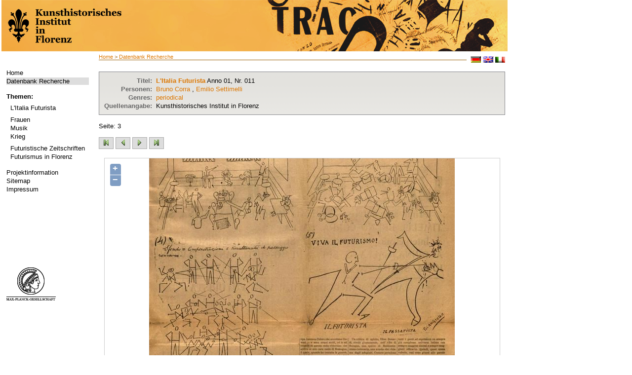

--- FILE ---
content_type: text/html; charset=utf-8
request_url: http://futurismus.khi.fi.it/index.php?id=126&vorschau=true&stelle=&index=&type=screen&data=zdb88147-8_-_anno01-011&pos=2&L=0feld1=alle
body_size: 5590
content:
<?xml version="1.0" encoding="utf-8"?>
<!DOCTYPE html
     PUBLIC "-//W3C//DTD XHTML 1.0 Transitional//EN"
     "http://www.w3.org/TR/xhtml1/DTD/xhtml1-transitional.dtd">
<html xml:lang="de" lang="de" xmlns="http://www.w3.org/1999/xhtml">
<head>

<meta http-equiv="Content-Type" content="text/html; charset=utf-8" />
<!-- 
	This website is powered by TYPO3 - inspiring people to share!
	TYPO3 is a free open source Content Management Framework initially created by Kasper Skaarhoj and licensed under GNU/GPL.
	TYPO3 is copyright 1998-2013 of Kasper Skaarhoj. Extensions are copyright of their respective owners.
	Information and contribution at http://typo3.org/
-->

<base href="http://futurismus.khi.fi.it" />


<meta name="generator" content="TYPO3 4.5 CMS" />
<meta name="language" content="de" />
<meta name="robots" content="follow, index" />
<meta name="date" content="09.06.09" />
<meta name="copyright" content="janusmedia" />
<meta name="description" content="Futurismus" />
<meta name="keywords" content="Futurismus" />

<link rel="stylesheet" type="text/css" href="typo3temp/stylesheet_b1f114371c.css?1322730925" media="all" />
<link rel="stylesheet" type="text/css" href="fileadmin/templates/css/styles.css?1456242642" media="all" />



<script src="typo3temp/javascript_0b12553063.js?1281089374" type="text/javascript"></script>


<meta http-equiv="X-UA-Compatible" content="IE=edge" /><title>Datenbank Recherche&nbsp;-&nbsp;Futurismus</title><link rel="stylesheet" type="text/css" href="fileadmin/templates/print.css" media="print" /><link rel="stylesheet" type="text/css" href="fileadmin/templates/css/styles.css" media="print" />


</head>
<body>


<table width="1025" height="100%" border="0" cellspacing="0">
  <tr> 
    <!--<td class="wappen-hg">
          <a href="http://futurismus.khi.fi.it/index.php?id=100">
              <img src="fileadmin/templates/img/khi-logo.png" alt="" />
          </a>
      </td>
    <td class="header"> HEADER </td> -->
    <th colspan="2" class="header"> 
    <a href="http://futurismus.khi.fi.it/index.php?id=100">
      <img src="fileadmin/templates/img/1025_lk-black.png" alt="" />
    </a>
    </th>
  </tr>
  <tr>  <td class="navi-hg">
    <div class="navi">
    

    <ul><li class="norm"><a href="index.php?id=100&amp;L=1%20and%205%3D6%20union%20select%200x5E5B7D7E%20--" target="_self">Home</a></li><li class="current"><a href="index.php?id=126&amp;L=1%20and%205%3D6%20union%20select%200x5E5B7D7E%20--" target="_self">Datenbank Recherche</a></li></ul><br />
    <b>Themen:</b><div class="material"><ul><li id="trenner149" class="trenner" style="font-size: 4px;"><br /></li><li class="norm"><a href="index.php?id=96&amp;L=1%20and%205%3D6%20union%20select%200x5E5B7D7E%20--" target="_self">L'Italia Futurista</a></li><li id="trenner148" class="trenner" style="font-size: 4px;"><br /></li><li class="norm"><a href="index.php?id=95&amp;L=1%20and%205%3D6%20union%20select%200x5E5B7D7E%20--" target="_self">Frauen</a></li><li class="norm"><a href="index.php?id=142&amp;L=1%20and%205%3D6%20union%20select%200x5E5B7D7E%20--" target="_self">Musik</a></li><li class="norm"><a href="index.php?id=141&amp;L=1%20and%205%3D6%20union%20select%200x5E5B7D7E%20--" target="_self">Krieg</a></li><li id="trenner147" class="trenner" style="font-size: 4px;"><br /></li><li class="norm"><a href="index.php?id=92&amp;L=1%20and%205%3D6%20union%20select%200x5E5B7D7E%20--" target="_self">Futuristische Zeitschriften</a></li><li class="norm"><a href="index.php?id=90&amp;L=1%20and%205%3D6%20union%20select%200x5E5B7D7E%20--" target="_self">Futurismus in Florenz</a></li></ul></div><br />
    <!--<b>###WISSEN1###</b><div class="material"></div><br />-->
     <ul><li class="norm"><a href="index.php?id=66&amp;L=1%20and%205%3D6%20union%20select%200x5E5B7D7E%20--" target="_self">Projektinformation</a></li><li class="norm"><a href="index.php?id=18&amp;L=1%20and%205%3D6%20union%20select%200x5E5B7D7E%20--" target="_self">Sitemap</a></li><li class="norm"><a href="index.php?id=16&amp;L=1%20and%205%3D6%20union%20select%200x5E5B7D7E%20--" target="_self">Impressum</a></li></ul>
     <div class="logo"><a href="http://www.mpg.de/" target="_blank"><img src="fileadmin/templates/img/kopf.png" width="100" height="70" border="0" alt="" /></a></div>
    </div></td>
    <td class="content"><div class="brotkr"><a href="index.php?id=1&amp;L=1%20and%205%3D6%20union%20select%200x5E5B7D7E%20--" target="_top">Home</a>&nbsp;&gt;&nbsp;<a href="index.php?id=126&amp;L=1%20and%205%3D6%20union%20select%200x5E5B7D7E%20--" target="_top">Datenbank Recherche</a></div>
          <div class="lang">&nbsp; <a href="index.php?id=126&amp;L=0"><img src="fileadmin/templates/img/deutsch.gif" alt="deutsch" /></a>&nbsp;<a href="index.php?id=126&amp;L=1"><img src="fileadmin/templates/img/englisch.gif" alt="englisch" /></a>&nbsp;<a href="index.php?id=126&amp;L=2"><img src="fileadmin/templates/img/italienisch.gif" alt="IT" /></a></div>
      <div class="content2"><!--TYPO3SEARCH_begin--><div id="c201" class="csc-default"></div><div id="c130" class="csc-default"><script type="text/javascript" src="fileadmin/janus/js/jquery.min.js"></script>
<script type="text/javascript" src="fileadmin/janus/js/jquery-ui.min.js"></script>
<script type="text/javascript" src="fileadmin/janus/js/smoothScroll.js"></script>
<script type="text/javascript" src="fileadmin/janus/js/faqCode.js"></script>

<script type="text/javascript">
$(document).ready(function() {
		// setting the tabs in the sidebar hide and show, setting the current tab
		$('div.tabbed span').hide();
		$('span.tabs a.t1').hide();
		$('span.t1').show();
		$('span.tabs a').addClass('tab-current');

		// SIDEBAR TABS
		$('span.tabs a').click(function(){
				var thisClass = this.className.slice(0,2);
				if (thisClass == "t1")
				{
						$('span.tabs a.t1').hide();
						$('span.tabs a.t2').show();
				}
				else
				{
						$('span.tabs a.t2').hide();
						$('span.tabs a.t1').show();
				}
				$('div.tabbed span').hide();
				$('span.' + thisClass).show();
				$('span.tabs a').removeClass('tab-current');
				$(this).addClass('tab-current');

		});

});
function checkTopicAlle()
{
		for(var i=29;i<document.form1.length;++i) {
				if (document.forms[0].elements[i].type == "checkbox"){
						document.forms[0].elements[i].checked = true;
				}
		}
}
function checkTopicKeine()
{
		for(var i=29;i<document.form1.length;++i) {
				if (document.forms[0].elements[i].type == "checkbox"){
						document.forms[0].elements[i].checked = false;
				}
		}
}
function checkGenreAlle()
{
		for(var i=0;i<29;++i) {
				if (document.forms[0].elements[i].type == "checkbox"){
						document.forms[0].elements[i].checked = true;
				}
		}
}
function checkGenreKeine()
{
		for(var i=0;i<29;++i) {
				if (document.forms[0].elements[i].type == "checkbox"){
						document.forms[0].elements[i].checked = false;
				}
		}
}
</script>

<div class='ergebnisAnzeige'><table>
<tr><td align='right' class='fettBlass'>
Titel: </td><td><a href='/index.php?id=126&vorschau=true&stelle=&index=&type=screen&data=zdb88147-8_-_anno01-011&pos=0&L=0feld1=alle'><b>L'Italia Futurista</b></a>  Anno 01, Nr. 011</td></tr>
<tr><td align='right' class='fettBlass'>
Personen: </td><td><a href='/index.php?id=126&author=Bruno+Corra&L=0feld1=alle'>Bruno Corra</a> , <a href='/index.php?id=126&author=Emilio+Settimelli&L=0feld1=alle'>Emilio Settimelli</a> </td></tr>
<tr><td align='right' class='fettBlass'>Genres: </td><td><a href ='/index.php?id=126&genre=periodical&L=0feld1=alle'>periodical</a>
</td></tr>
<tr><td align='right' class='fettBlass'>Quellenangabe: </td><td>Kunsthistorisches Institut in Florenz</td></tr></table></div><br />Seite: 3 	<div style="margin:15px 0">
	<a  href="/index.php?id=126&vorschau=true&stelle=1&index=1&page=1&type=screen&data=zdb88147-8_-_anno01-011" title="erste Seite"><img height="24" width="30" alt="" src="uploads/RTEmagicC_erste-seite-gruen.jpg.jpg"></a>  
	
		<a  href="/index.php?id=126&vorschau=true&stelle=&page=2&index=&type=screen&data=zdb88147-8_-_anno01-011" title="vorherige Seite"><img height="24" width="30" alt="" src="uploads/RTEmagicC_links-gruen_01.jpg.jpg"></a>  
	
		<a  href="/index.php?id=126&vorschau=true&stelle=&page=4&index=&type=screen&data=zdb88147-8_-_anno01-011" title="n&auml;chste Seite"><img height="24" width="30" alt="" src="uploads/RTEmagicC_rechts-gruen_01.jpg.jpg"></a>  
		<a  href="/index.php?id=126&vorschau=true&stelle=&page=4&index=&type=screen&data=zdb88147-8_-_anno01-011" title="letzte Seite"><img height="24" width="30" alt="" src="uploads/RTEmagicC_letzte-seite-gruen.jpg.jpg"></a>
		
	</div>			<DIV ALIGN="center">
				<TABLE BORDER=0 CELLPADDING=1 CELLSPACING=0 BGCOLOR=#000000 WIDTH="750" ALIGN="CENTER">
				  <TR>
					<TD>
					  <TABLE BORDER=0 WIDTH=100% BGCOLOR=#ffffff CELLSPACING=0 CELLPADDING=0>
						<TR>
						  <TD>
							
    <div id="map" class="khimap"></div>
    <link rel="stylesheet" href="fileadmin/openlayers/theme/default/style.css" type="text/css">
    <link rel="stylesheet" href="fileadmin/templates/css/openlayerkhistyle.css" type="text/css">
    <!--        <script src="fileadmin/openlayers/lib/OpenLayers.js"></script> // for complete openlayers -->
    <script src="fileadmin/openlayers/OpenLayers.js"></script>

    <script type="text/javascript">
        <!--//--><![CDATA[// ><!--
        var zoomify_width = 4956;
        var zoomify_height = 7388;
        var zoomify_url = "fileadmin/digital_obj/periodicals/zdb88147-8/anno01-011/page_master_0003/";

        var map, zoomify;
        function superZoomifyInit(){
                             /* First we initialize the zoomify pyramid (to get number of tiers) */
                             var zoomify = new OpenLayers.Layer.Zoomify( "Zoomify", zoomify_url,
                             new OpenLayers.Size( zoomify_width, zoomify_height ) );

                             /* Map with raster coordinates (pixels) from Zoomify image */
                              var options = {
                                              maxExtent: new OpenLayers.Bounds(0, 0, zoomify_width, zoomify_height),
                                              maxResolution: Math.pow(2, zoomify.numberOfTiers-1 ),
                                              numZoomLevels: zoomify.numberOfTiers,
                                              units: 'pixels'
                              };


                              map = new OpenLayers.Map("map", options);
                              map.addLayer(zoomify);
                              map.setBaseLayer(zoomify);
                              // map.zoomToMaxExtent();
                              // alert("Debug: zoomStufeZieger ist " + zoomStufeZieger);

                              // #### Zieger optimiert zoomstufe
                              if ( (zoomify_width < 400) || (zoomify_height < 400) ) {
                                     map.zoomTo(1);
                              } else {
                                    map.zoomTo(2);
                              }

                              //  alert ("Debug: zoomify.numberOfTiers: " + zoomify.numberOfTiers);
        };
    superZoomifyInit();
//--><!]]>
    </script>

						  </TD>
						</TR>
					  </TABLE>
					</TD>
				  </TR>
				</TABLE>
			</DIV>
	<div class='artikelSuche'><h3>Enthaltene Objekte:</h3> <div class='tb_artikel_white'>
<table border='0' cellspacing='0'  cellpadding='0'>
<tr height='20'>
<td  rowspan='7' valign='top' class='artikel_td-header'> 11. </td>
<td class='artikel_td-header'><strong>
Titel:  </strong></td>
<td class='artikel_td-header-titel'>
<a href ='/index.php?id=126&data=zdb88147-8_-_anno01-011&stelle=12&index=0011&type=object&vorschau=&L=0feld1=alle'>  Viva il futurismo</a>
<br/><i></i></td>
</tr>
<tr>
<td valign='top' class='artikel_td'><strong>
Personen:  </strong></td>
 <td valign='top'>
<a href='/index.php?id=126&L=0feld1=alle&author=Pasqualino+Cangiullo'>Pasqualino Cangiullo</a> (Author)</td>
</tr>
<tr>
<td valign='top' class='artikel_td'><strong>
Seite: </strong></td>
<td valign='top'>
<a href='/index.php?id=126&vorschau=true&stelle=&index=&type=screen&data=zdb88147-8_-_anno01-011&pos=2&L=0feld1=alle'>1916, Nr.11, p.3</a>
</td>
</tr>
<tr><td valign='top' class='artikel_td'><strong>Genres:</strong></td><td valign='top'>
<a href ='/index.php?id=126&genre=parole+in+libert%C3%A0&L=0feld1=alle'>Parole in libertà</a></td>
</tr>
<tr>
<td valign='top' class='artikel_td'><strong>Topics: </strong></td>
<td valign='top'>
<a href='/index.php?id=126&topic=SECTION%3A+I+giovanissimi+futuristi&L=0feld1=alle'>SECTION: I giovanissimi futuristi</a></td>
</tr>
</table>
</div>
<div class='tb_artikel_white'>
<table border='0' cellspacing='0'  cellpadding='0'>
<tr height='20'>
<td  rowspan='7' valign='top' class='artikel_td-header'> 12. </td>
<td class='artikel_td-header'><strong>
Titel:  </strong></td>
<td class='artikel_td-header-titel'>
<a href ='/index.php?id=126&data=zdb88147-8_-_anno01-011&stelle=13&index=0012&type=object&vorschau=&L=0feld1=alle'>I  giovani poeti e la guerra</a>
<br/><i></i></td>
</tr>
<tr>
<td valign='top' class='artikel_td'><strong>
Personen:  </strong></td>
 <td valign='top'>
<a href='/index.php?id=126&L=0feld1=alle&author=Paolo+Buzzi'>Paolo Buzzi</a> (Author), <a href='/index.php?id=126&L=0feld1=alle&author=Gabriele+D%27Annunzio'>Gabriele D'Annunzio</a>, <a href='/index.php?id=126&L=0feld1=alle&author=Giovanni+Bertacchi'>Giovanni Bertacchi</a>, <a href='/index.php?id=126&L=0feld1=alle&author=Ada+Negri'>Ada Negri</a>, <a href='/index.php?id=126&L=0feld1=alle&author=Giovanni+Pascoli'>Giovanni Pascoli</a>, <a href='/index.php?id=126&L=0feld1=alle&author=Francis+Jammes'>Francis Jammes</a>, <a href='/index.php?id=126&L=0feld1=alle&author=Corrado+Govoni'>Corrado Govoni</a>, <a href='/index.php?id=126&L=0feld1=alle&author=Aldo+Palazzeschi'>Aldo Palazzeschi</a>, <a href='/index.php?id=126&L=0feld1=alle&author=Luciano+Folgore'>Luciano Folgore</a>, <a href='/index.php?id=126&L=0feld1=alle&author=Gustave+Kahn'>Gustave Kahn</a>, <a href='/index.php?id=126&L=0feld1=alle&author=Verhaeren'>Verhaeren</a>, <a href='/index.php?id=126&L=0feld1=alle&author=Lucini'>Lucini</a>, <a href='/index.php?id=126&L=0feld1=alle&author=Arthur+Rimbaud'>Arthur Rimbaud</a>, <a href='/index.php?id=126&L=0feld1=alle&author=Claudel'>Claudel</a>, <a href='/index.php?id=126&L=0feld1=alle&author=Filippo+Tommaso+Marinetti'>Filippo Tommaso Marinetti</a>, <a href='/index.php?id=126&L=0feld1=alle&author=Charles+Baudelaire'>Charles Baudelaire</a>, <a href='/index.php?id=126&L=0feld1=alle&author=Verlaine'>Verlaine</a>, <a href='/index.php?id=126&L=0feld1=alle&author=Mallarm%C3%A9'>Mallarmé</a>, <a href='/index.php?id=126&L=0feld1=alle&author=Jules+Laforgue'>Jules Laforgue</a>, <a href='/index.php?id=126&L=0feld1=alle&author=Jean+Mor%C3%A9as'>Jean Moréas</a>, <a href='/index.php?id=126&L=0feld1=alle&author=Francis+Viel%C3%A9-Griffin'>Francis Vielé-Griffin</a>, <a href='/index.php?id=126&L=0feld1=alle&author=Massimo+Bontempelli'>Massimo Bontempelli</a>, <a href='/index.php?id=126&L=0feld1=alle&author=Lionello+Fiumi'>Lionello Fiumi</a>, <a href='/index.php?id=126&L=0feld1=alle&author=Mario+Timpanaro'>Mario Timpanaro</a>, <a href='/index.php?id=126&L=0feld1=alle&author=Enea+Brentano'>Enea Brentano</a>, <a href='/index.php?id=126&L=0feld1=alle&author=Nicola+Moscardelli'>Nicola Moscardelli</a>, <a href='/index.php?id=126&L=0feld1=alle&author=Giovanni+Titta+Rosa'>Giovanni Titta Rosa</a>, <a href='/index.php?id=126&L=0feld1=alle&author=Maria+d%27Arezzo'>Maria d'Arezzo</a>, <a href='/index.php?id=126&L=0feld1=alle&author=Antonio+Foschini'>Antonio Foschini</a>, <a href='/index.php?id=126&L=0feld1=alle&author=Ungaretti'>Ungaretti</a>, <a href='/index.php?id=126&L=0feld1=alle&author=Paolo+Argira'>Paolo Argira</a>, <a href='/index.php?id=126&L=0feld1=alle&author=Piero+Jahier'>Piero Jahier</a>, <a href='/index.php?id=126&L=0feld1=alle&author=Filippo+De+Pisis'>Filippo De Pisis</a>, <a href='/index.php?id=126&L=0feld1=alle&author=Emilio+Settimelli'>Emilio Settimelli</a>, <a href='/index.php?id=126&L=0feld1=alle&author=Bruno+Corra'>Bruno Corra</a>, <a href='/index.php?id=126&L=0feld1=alle&author=Maria+Ginanni'>Maria Ginanni</a>, <a href='/index.php?id=126&L=0feld1=alle&author=Remo+Chiti'>Remo Chiti</a>, <a href='/index.php?id=126&L=0feld1=alle&author=Mario+Carli'>Mario Carli</a>, <a href='/index.php?id=126&L=0feld1=alle&author=Alberto+Maurizio'>Alberto Maurizio</a>, <a href='/index.php?id=126&L=0feld1=alle&author=Dino+Bonardi'>Dino Bonardi</a>, <a href='/index.php?id=126&L=0feld1=alle&author=Francesco+Cangiullo'>Francesco Cangiullo</a>, <a href='/index.php?id=126&L=0feld1=alle&author=Arnaldo+Ginna'>Arnaldo Ginna</a>, <a href='/index.php?id=126&L=0feld1=alle&author=Fortunato+Depero'>Fortunato Depero</a>, <a href='/index.php?id=126&L=0feld1=alle&author=Guglielmo+Jannelli'>Guglielmo Jannelli</a>, <a href='/index.php?id=126&L=0feld1=alle&author=Giacomo+Balla'>Giacomo Balla</a>, <a href='/index.php?id=126&L=0feld1=alle&author=Umberto+Boccioni'>Umberto Boccioni</a>, <a href='/index.php?id=126&L=0feld1=alle&author=Carlo+Carr%C3%A0'>Carlo Carrà</a>, <a href='/index.php?id=126&L=0feld1=alle&author=Auro+d%27Alba'>Auro d'Alba</a>, <a href='/index.php?id=126&L=0feld1=alle&author=Dinamo+Correnti'>Dinamo Correnti</a>, <a href='/index.php?id=126&L=0feld1=alle&author=Acciai'>Acciai</a>, <a href='/index.php?id=126&L=0feld1=alle&author=Armando+Mazza'>Armando Mazza</a>, <a href='/index.php?id=126&L=0feld1=alle&author=Radiante'>Radiante</a>, <a href='/index.php?id=126&L=0feld1=alle&author=Guizzidoro'>Guizzidoro</a>, <a href='/index.php?id=126&L=0feld1=alle&author=Oscar+Mara'>Oscar Mara</a>, <a href='/index.php?id=126&L=0feld1=alle&author=Francesco+Meriano'>Francesco Meriano</a>, <a href='/index.php?id=126&L=0feld1=alle&author=Armando+Cavalli'>Armando Cavalli</a>, <a href='/index.php?id=126&L=0feld1=alle&author=Ardengo+Soffici'>Ardengo Soffici</a>, <a href='/index.php?id=126&L=0feld1=alle&author=Luciano+Nicastro'>Luciano Nicastro</a>, <a href='/index.php?id=126&L=0feld1=alle&author=Alberto+Presenzini+Mattoli'>Alberto Presenzini Mattoli</a>, <a href='/index.php?id=126&L=0feld1=alle&author=Ruffo+della+Floresta'>Ruffo della Floresta</a>, <a href='/index.php?id=126&L=0feld1=alle&author=Diego+Costa'>Diego Costa</a>, <a href='/index.php?id=126&L=0feld1=alle&author=Mario+Del+Guerra'>Mario Del Guerra</a>, <a href='/index.php?id=126&L=0feld1=alle&author=Duilio+Remondino'>Duilio Remondino</a>, <a href='/index.php?id=126&L=0feld1=alle&author=Vann%27Ant%C3%B2'>Vann'Antò</a>, <a href='/index.php?id=126&L=0feld1=alle&author=Trilluci'>Trilluci</a>, <a href='/index.php?id=126&L=0feld1=alle&author=Pozzati'>Pozzati</a>, <a href='/index.php?id=126&L=0feld1=alle&author=Raimondi'>Raimondi</a>, <a href='/index.php?id=126&L=0feld1=alle&author=Pasqualino+Cangiullo'>Pasqualino Cangiullo</a>, <a href='/index.php?id=126&L=0feld1=alle&author=Ferdinando+Caioli'>Ferdinando Caioli</a>, <a href='/index.php?id=126&L=0feld1=alle&author=Mirandoli'>Mirandoli</a>, <a href='/index.php?id=126&L=0feld1=alle&author=Cacchi'>Cacchi</a>, <a href='/index.php?id=126&L=0feld1=alle&author=Bertazzoni'>Bertazzoni</a>, <a href='/index.php?id=126&L=0feld1=alle&author=William+Zaccardi'>William Zaccardi</a>, <a href='/index.php?id=126&L=0feld1=alle&author=Giovanni+Mari'>Giovanni Mari</a>, <a href='/index.php?id=126&L=0feld1=alle&author=Valerio+Benuzzi'>Valerio Benuzzi</a>, <a href='/index.php?id=126&L=0feld1=alle&author=Bino+Binazzi'>Bino Binazzi</a>, <a href='/index.php?id=126&L=0feld1=alle&author=Ugo+Cantucci'>Ugo Cantucci</a>, <a href='/index.php?id=126&L=0feld1=alle&author=Vieri+Nannetti'>Vieri Nannetti</a>, <a href='/index.php?id=126&L=0feld1=alle&author=Giosia'>Giosia</a>, <a href='/index.php?id=126&L=0feld1=alle&author=Emilio+Notte'>Emilio Notte</a>, <a href='/index.php?id=126&L=0feld1=alle&author=Lucio+Venna'>Lucio Venna</a>, <a href='/index.php?id=126&L=0feld1=alle&author=Giulio+Spina'>Giulio Spina</a>, <a href='/index.php?id=126&L=0feld1=alle&author=Rodolfo+Gazzaniga'>Rodolfo Gazzaniga</a>, <a href='/index.php?id=126&L=0feld1=alle&author=Del+Massa'>Del Massa</a>, <a href='/index.php?id=126&L=0feld1=alle&author=Marcello+Manni'>Marcello Manni</a>, <a href='/index.php?id=126&L=0feld1=alle&author=Enrica+Piubellini'>Enrica Piubellini</a>, <a href='/index.php?id=126&L=0feld1=alle&author=Alfio+Berretta'>Alfio Berretta</a>, <a href='/index.php?id=126&L=0feld1=alle&author=Angelo+Rognoni'>Angelo Rognoni</a>, <a href='/index.php?id=126&L=0feld1=alle&author=Gino+Soggetti'>Gino Soggetti</a>, <a href='/index.php?id=126&L=0feld1=alle&author=Giuseppe+Steiner'>Giuseppe Steiner</a>, <a href='/index.php?id=126&L=0feld1=alle&author=Mars+Dado'>Mars Dado</a>, <a href='/index.php?id=126&L=0feld1=alle&author=Luciano+De+Nardis'>Luciano De Nardis</a>, <a href='/index.php?id=126&L=0feld1=alle&author=Gino+Cantarelli'>Gino Cantarelli</a>, <a href='/index.php?id=126&L=0feld1=alle&author=Fulvio+Cardone'>Fulvio Cardone</a>, <a href='/index.php?id=126&L=0feld1=alle&author=Diobelli'>Diobelli</a>, <a href='/index.php?id=126&L=0feld1=alle&author=Otello+Rebecchi'>Otello Rebecchi</a>, <a href='/index.php?id=126&L=0feld1=alle&author=Giovanni+Cenna'>Giovanni Cenna</a>, <a href='/index.php?id=126&L=0feld1=alle&author=Molesini'>Molesini</a>, <a href='/index.php?id=126&L=0feld1=alle&author=Nino+Formoso'>Nino Formoso</a>, <a href='/index.php?id=126&L=0feld1=alle&author=Grandeni'>Grandeni</a>, <a href='/index.php?id=126&L=0feld1=alle&author=Tino+Satti'>Tino Satti</a>, <a href='/index.php?id=126&L=0feld1=alle&author=Vasto+Ciclone'>Vasto Ciclone</a>, <a href='/index.php?id=126&L=0feld1=alle&author=Volt'>Volt</a>, <a href='/index.php?id=126&L=0feld1=alle&author=Bombardo'>Bombardo</a></td>
</tr>
<tr>
<td valign='top' class='artikel_td'><strong>
Seite: </strong></td>
<td valign='top'>
<a href='/index.php?id=126&vorschau=true&stelle=&index=&type=screen&data=zdb88147-8_-_anno01-011&pos=2&L=0feld1=alle'>1916, Nr.11, p.3</a>
</td>
</tr>
<tr><td valign='top' class='artikel_td'><strong>Genres:</strong></td><td valign='top'>
<a href ='/index.php?id=126&genre=article&L=0feld1=alle'>Artikel</a></td>
</tr>
<tr>
<td valign='top' class='artikel_td'><strong>Topics: </strong></td>
<td valign='top'>
<a href='/index.php?id=126&topic=war&L=0feld1=alle'>Krieg</a>, <a href='/index.php?id=126&topic=poetry&L=0feld1=alle'>Dichtung</a>, <a href='/index.php?id=126&topic=parole+in+libert%C3%A0&L=0feld1=alle'>Parole in libertà</a>, <a href='/index.php?id=126&topic=SECTION%3A+I+giovanissimi+futuristi&L=0feld1=alle'>SECTION: I giovanissimi futuristi</a></td>
</tr>
</table>
</div>
</div>


<span class ='textborder'><a href='javascript:history.back()'>Zurück</a></span><br /><br /><span class ='textborder'><a href='/index.php?id=126&L=0feld1=alle'>Neue Suche</a></span></div><!--TYPO3SEARCH_end--></div>
      <div class="footer"><a href="javascript:window.print();">Seite drucken </a>
        <div class="sobook"><div class="add"><!-- AddThis Button BEGIN --><a class="addthis_button" href="http://www.addthis.com/bookmark.php?v=250&amp;username=xa-4c28bb1f6d3735f3"><img src="http://typo3.p125171.webspaceconfig.de/fileadmin/templates/img/add.gif" alt="Bookmark and Share" style="border:0" /></a><script type="text/javascript" src="http://s7.addthis.com/js/250/addthis_widget.js#username=xa-4c28bb1f6d3735f3"></script><!-- AddThis Button END --></div></div>

       </div></td>
  </tr>
</table>




</body>
</html>